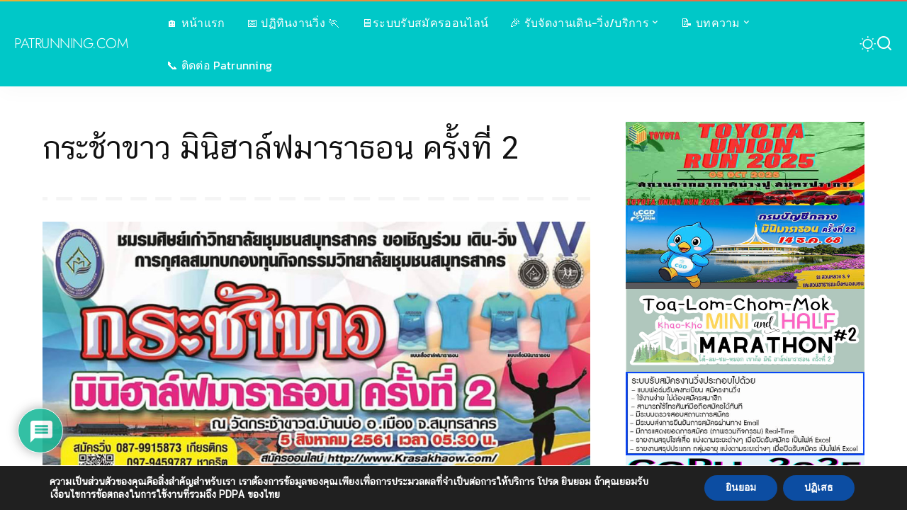

--- FILE ---
content_type: text/javascript
request_url: https://patrunning.com/wp-content/plugins/eventon-filters-plus/script.js?ver=0.1
body_size: 4537
content:
/**
 * EventON Filter Plus Script
 * version: 0.1
 */
jQuery(document).ready(function($){

	const BODY = $('body');

	// FAST FILTER
		BODY.on('evo_filter_drawn', function( event , cal ){
			var SC = cal.evo_shortcode_data();

			// fast filter
			if( SC.fast_filter == 'yes' && SC.ff_tax != '' && SC.ff_tax !== undefined){

				var __t = SC.ff_tax.split(',');
				var all_cal_filter_data = cal.evo_get_filter_data();

				//console.log(all_cal_filter_data);

				$.each( __t, function( index, tax){
					if( tax == '' || tax === undefined ) return;

					if( !( tax in all_cal_filter_data ) ) return;

					html = '';

					$.each( all_cal_filter_data[tax].__list , function(term_slug, term){
						if( term_slug == 'all') return;

						var icon = '';
						if( term[2] !== undefined && term[2] != '') icon = term[2];

						html += "<p class='eventon_filter filtering_static_val "+ ( icon ? 'has_icon':'') +"' data-termid='"+ term[0] +"'>"+ icon + term[1] +"</p>";
					});


					cal.find('.evofp_line_'+ tax ).html( html );
					
				});			
			}
		})

		// when fast filter is clicked
		.on('evo_filter_static_clicked', function( event , el , obj){
			O = $(obj);
			var new_terms = [];
			const __filter_tax = O.parent().data('tax');

			if( O.hasClass('set')){
				new_terms.push( 'all' );
				O.removeClass('set');
			}else{
				new_terms.push( O.data('termid') );
				O.addClass('set');
			}
			
			O.siblings('p').removeClass('set');
			

			el.evo_cal_update_filter_data( __filter_tax , new_terms  );		
			el.evo_cal_update_filter_data( __filter_tax , new_terms , 'tterms' );	

			BODY.trigger('evo_trigger_cal_reset', [ el ]);
								
			el.evo_update_sc_from_filters();					

			BODY.trigger('evo_run_cal_ajax',[ el.attr('id'),'none','filering']);
		})

	// SIDE FILTER
	.on('evo_filter_menu_html_ready',function(event, cal, html, O, filterbox, filter_tax){
		
		if( cal.hasClass('fp_side')){
			SC = cal.evo_shortcode_data();

			if( filterbox.find('.evo_filter_inside').length > 0 ){
				filterbox.find('.evo_filter_inside').replaceWith( html );
			}else{
				O.after( html );
			}		

			BODY.trigger('evo_filter_menu_built', [ cal , filterbox , filter_tax ]);	

			if( SC.filter_side_few == 'yes'){
			// show the first 5 items in list and see all button
				filterbox.find('.eventon_filter_dropdown').each(function(){					
					$(this).after('<span class="evofp_all evopad5 evodb evopadl15 evocurp evo_hover_op6">'+ cal.evo_lang('See all') +'</span>');
					var cnt = 1;
					$(this).find('.evo_filter_val').each(function(){
						if( cnt < 5) $(this).show();
						else $(this).hide();

						cnt++;
					});
				});
			}
		}
	})

	// show all filter tax terms
	.on('click','.evofp_all',function(event){
		event.preventDefault();
		event.stopPropagation();
		$(this).hide();
		$(this).siblings('.eventon_filter_dropdown').find('.evo_filter_val').show();
	})

	// Lightbox filter > open
		.on('evo_filter_btn_trig', function(event, cal, O){
			
			SC = cal.evo_shortcode_data();

			if( SC.filter_style != 'lb') return;

			cal.evo_lightbox_open({
				'uid':'evo_lb_filter',
				'lbc':'evo_lb_filter',
				'lbsz':'small',
				content: cal.find('.evo_main_filter_bar').html(),
				end:'client',
				other_data: {'cal_id': cal.attr('id')}
			});
		})
		.on('evo_lightbox_processed',function(event, O, LB){
			if( LB.hasClass('evo_lb_filter')){
				LB.evofp_lb(O);
			}
		})

	// add search to filter
		.on('evo_filter_menu_built',function( event , cal , fmenu, tax){
			SC = cal.evo_shortcode_data();

			if( SC.filter_search != 'yes') return;

			_in_html = "<div class='evofp_filter_search'><input class='evofp_filter_search_i' type='text' name=''/></div>";
			fmenu.addClass('search_on');
			fmenu.find('.evo_filter_inside').prepend( _in_html );
		})

		.on('keyup', '.evofp_filter_search_i', function( event){
			var keycode = (event.keyCode ? event.keyCode : event.which);
			var typed_val = $(this).val().toLowerCase();
			
			$(this).closest('.evo_filter_inside').find('.evo_filter_val').each(function(){
				const n = $(this).html().toLowerCase();

				if( typed_val == ''){
					$(this).show();
				}else{
					if( n.includes(typed_val ) ){
						$(this).show(); 
					}else{
						$(this).hide();
					}
				}				
			});	
		})
	;


	// LB filter function
	$.fn.evofp_lb = function(O){

		var el = this; // LB
			
		const 
			cal_id = O.other_data.cal_id,
			cal = BODY.find('#' + cal_id ),
		 	filter_line = el.find('.eventon_filter_line'),		 	
		 	SC = cal.evo_shortcode_data();
		 	;
		var all_cal_filter_data = cal.evo_get_filter_data();
		
		var init = function(){

			var ett1_quick  = true;

			//console.log(all_cal_filter_data); 

			// Build each tax
			el.find('.eventon_filter').each(function(index){

				filter_tax = $(this).data('tax');

				// skip event type if used in quick
				if( ett1_quick && filter_tax == 'event_type' ){
					$(this).hide();
					return;
				}


				var filter_item_data = all_cal_filter_data[ filter_tax ].__list;
				selected_terms = cal.evo_cal_get_filter_sub_data( filter_tax , 'tterms' );

				var __menu_html = '<div class="evo_filter_inside evo_filter_menu_in" data-tax="'+filter_tax+'"><div class="eventon_filter_dropdown">';

				// each term
				$.each(filter_item_data, function (index, val){

					var icon_html = '';
					var _class = filter_tax+'_'+ val[0] + ' '+ val[0];
					
					// parent or child term
					if( val[3] !== undefined && val[3] != '' && val[3] == 'n') _class += ' np';

					// select or not
					if( selected_terms == 'all' )  _class += ' select';
					if( selected_terms.includes( val[0] ) )  _class += ' select';

					// icon
					if( val[2] != '' && val[2] !== undefined ){
						_class += ' has_icon'; icon_html = val[2];
					} 

					__menu_html += '<p class="evo_filter_val '+ _class +'" data-id="'+ val[0] +'">'+ icon_html + val[1]+'</p>'
				});
				__menu_html += "</div></div>";

				$(this).find('.filtering_set_val').after( __menu_html );

				//if(index == 0) $(this).addClass('vis');
			});

			// clean thigns up
			el.find('.evo_filter_nav').remove();

			// event type quick select - level 1
				__extra_html = "<div class='evo_filters_extras'>";

				// if fast filters are on, skip this
					var show_et_ff = true;
					if( SC.fast_filter == 'yes' && SC.ff_tax != '' && SC.ff_tax.includes('event_type') )
						show_et_ff = false;

				if( show_et_ff ){					

					__extra_html += "<div class='evo_filters_extra1 evo_borderb evopad30'><h4 class='evo_h4'>"+ el.evo_lang('Event Type') +"</h4><p>"+ el.evo_lang('Select event type') +"</p>";
						__extra_html += "<div class='evo_filters_extras_list evodfx evofx_ww evogap10 evomart10' data-tax='event_type'>";

					// each term
					et1_selected_terms = cal.evo_cal_get_filter_sub_data( 'event_type' , 'tterms' );
					$.each( all_cal_filter_data[ 'event_type' ].__list, function(index, val){
						_class = '';

						// select or not
						if( et1_selected_terms == 'all') _class += ' select';
						if( et1_selected_terms.includes( val[0] ) )  _class += ' select';

						__extra_html += "<span class='"+ val[0] +" evofp_quick_filter_term evobr10 evofz14 evoHbc evo_curp evo_border "+_class+"' data-id='"+ val[0] +"'>"+val[1]+"</span>";
					});
					
					__extra_html +="</div></div>";
				}

			// extra for time of the day /TOD
				__extra_html += "<div class='evo_filters_extra1 evo_borderb evopad30'><h4 class='evo_h4'>"+ el.evo_lang('Time of the day') +"</h4><div class='evo_filters_extras_list evomart10 evo_scale_bar evodb evoposr'>";

				__extra_html += "<div class='evo_scale_barI'><div class='evo_select_line evoposa'></div>";
					__extra_html += "<span class='evo_scaleDR evo_scaleL evocurp evoposa evoboxbb evodb evobr50p evo_border'></span><span class='evo_scaleDR evo_scaleR evocurp evoposa evoboxbb evodb evobr50p evo_border'></span>";
				__extra_html += "</div>";
				__extra_html += "<div class='evo_scale_INP evodfx evofx_jc_sb evomart30'><em class='evoposr' data-t='"+ el.evo_lang('Start Time') +"' ><input class='evo_slideINP evo_scaleIL evo_border evobr10 evopad10 evofz14' name='s' value='00:00'/></em><em class='evoposr' data-t='"+ el.evo_lang('End Time') +"'><input class='evo_slideINP evo_scaleIR evo_border evobr10 evopad10 evofz14' name='e' value='24:00'/></em></div>";

				__extra_html +="</div>";

				__extra_html +="<div class='evo_tod_quicks evo_filters_extras_list evomart10 evodfx evofx_dr_c'><p class='evopadb10'>"+ el.evo_lang('Or select quick times of day') +"</p><div class='evodfx evofx_ww evogap10'>";
				
				$.each(['All Day', 'Mornings','Midday','Afternoon','Evening', 'Night'], function(index, val){
					__extra_html +="<span class='evo_filter_quick_tod evobr10 evofz14 evoHbc evo_curp evo_border ' data-i='"+ index+"'>"+ el.evo_lang( val ) +"</span>";
				});
				__extra_html +="</div></div>";

				__extra_html += "</div></div>";

			el.find('.eventon_filter_line').before( __extra_html );

			time_slider();
			add_extras_to_terms_data();
			

			// add hidden tax box for event_tod
				var __add_html = "<div class='evo_filter_tax_box' data-tax='event_tod'></div>";
				el.find('.eventon_filter_line').append( __add_html );

			// if TOD set > update time slider
				if( 'event_tod' in SC){
					const time = SC.event_tod.split(',');
					el.find('.evo_scaleIL').val( time[0] );
					el.find('.evo_scaleIR').val( time[1] );

					time_slider_custom_process();
				}

			
			// after normal taxonomy filters extras - level 2
				__extras_end = "<div class='evo_filters_extras evofe2'><div class='evo_filters_extra1 evo_borderb evopad30'>";


				$.each({
					'event_repeating':{'default':'yes','txt': 'Include repeating Events'	},
					'event_featured':{'default':'no','txt': 'Only featured events'	},
				}, function(index, val){

					// if value already set
					if( index in SC ) val.default = SC[ index ];

					__extras_end += "<p class='evopad10 evodfx evofx_jc_sb' data-tax='"+ index+"' data-val='"+ val.default +"'>"+ el.evo_lang( val.txt ) +" <i class='evofp_fe2_trig fa fa-"+ ( val.default == 'yes' ? 'check-':'') +"circle evocurp evo_hover_op6' style='font-size:24px;'></i></p>";

					var custom_data = {};

					custom_data = {
						'nterms': [ val.default ],
						'tterms':[ val.default ],
						'terms':[ val.default ],
						'__def_val':[ val.default ],
						'__filter_type':'custom',
						'__invals':[ val.default ],
						'__notvals':[],
						'__tax':index,
					};

					all_cal_filter_data[ index ] = custom_data;

				});

				__extras_end += "</div></div>";

				el.find('.eventon_filter_line').addClass('evo_borderb').after( __extras_end );			
			

		}

		// lightbox filter form interactivity, general
		var interactivity = function(){

			var tod_data = {
				0:['00:00','24:00'],
				1:['07:00','11:00'],
				2:['11:00','14:00'],
				3:['14:00','18:00'],
				4:['18:00','22:00'],
				5:['22:00','24:00'],
			}

			// click on extra level 2 check marks
				el.on('click','.evofp_fe2_trig',function(){
					const O = $(this);
					var new_terms = [];
					if( O.hasClass('fa-check-circle') ){
						O.removeClass('fa-check-circle').addClass('fa-circle');
						new_terms.push('no');
					}else{
						O.removeClass('fa-circle').addClass('fa-check-circle');
						new_terms.push('yes');
					}

					console.log(O.parent().data('tax'));

					cal.evo_cal_update_filter_data( O.parent().data('tax') , new_terms , 'tterms' );
				});

			// click on each tax headers for drop down list
				el.on('click','.filtering_set_val',function(){
					O = $(this);
					const filterbox = O.closest('.evo_filter_tax_box');

					filterbox.toggleClass('vis');

					BODY.trigger('evo_filter_menu_built', [ cal , filterbox , O.closest('.evo_filter_inside').data('tax') ]);	
				});

			// click on quick TODs
				el.on('click','.evo_filter_quick_tod',function(){
					const ind = $(this).data('i');
					const times = tod_data[ ind ];

					// start
					el.find('.evo_scaleIL').val( times[0] );
					el.find('.evo_scaleIR').val( times[1] );
					time_slider_custom_process();
				});

			// custom time on input
				el.on('change','input.evo_slideINP',function(){
					time_slider_custom_process();
				});
			
			// click on quick terms
				el.on('click','.evofp_quick_filter_term',function(){
					var O = $(this);
					const 
						new_term_id = O.data('id'),
						term_holder = O.parent(),
						all_terms = term_holder.find('.evofp_quick_filter_term'),					
						filter_tax = O.parent().data('tax'),
						old_terms = cal.evo_cal_get_filter_sub_data( filter_tax , 'terms' );
					var tterms = cal.evo_cal_get_filter_sub_data( filter_tax , 'nterms' );
					var new_terms = [];


					// all value
					if( new_term_id == 'all' ){
						if( O.hasClass('select') ){
							all_terms.removeClass('select');
						}else{
							all_terms.addClass('select');
							new_terms.push('all');
						}
					}else{
						// unselect all value
						term_holder.find('.evofp_quick_filter_term.all').removeClass('select');
						O.toggleClass('select');	

						var unselect_count = 0;
						all_terms.each(function(){
							if( $(this).hasClass('select')){
								new_terms.push( $(this).data('id') )
							}else{
								// not select
								if(!$(this).hasClass('all')) unselect_count++;
							}
						});	

						// all selected
						if(unselect_count == 0){
							term_holder.find('.evofp_quick_filter_term.all').addClass('select');
							new_terms.push('all');
						}	

						// if all field is not visible; nothing selected = all
						if( new_terms.length == 0 && O.parent().find('p.all').length == 0) 
							new_terms.push('all');
					}	

					//console.log(new_terms);

					// update filter data
					cal.evo_cal_update_filter_data( filter_tax , new_terms , 'tterms' );		

				});

			// click on drop down terms list
				el.on('click','.evo_filter_val',function(){
					var O = $(this);
					const filter_menuIN = O.closest('.evo_filter_inside'),
						filter_tax = filter_menuIN.data('tax'),
						filterbox = filter_line.find('.evo_filter_tax_box.'+ filter_tax),
						all_terms_obj = filter_menuIN.find('p'),
						new_term_id = O.data('id'),
						old_terms = cal.evo_cal_get_filter_sub_data( filter_tax , 'terms' )
						;
					var tterms = cal.evo_cal_get_filter_sub_data( filter_tax , 'nterms' );
					var new_terms = [];

					// all value
					if( new_term_id == 'all' ){
						if( O.hasClass('select') ){
							all_terms_obj.removeClass('select');
						}else{
							all_terms_obj.addClass('select');
							new_terms.push('all');
						}
					}else{
						// unselect all value
						filter_menuIN.find('p.all').removeClass('select');
						O.toggleClass('select');	

						var unselect_count = 0;
						all_terms_obj.each(function(){
							if( $(this).hasClass('select')){
								new_terms.push( $(this).data('id') )
							}else{
								// not select
								if(!$(this).hasClass('all')) unselect_count++;
							}
						});	

						// all selected
						if(unselect_count == 0){
							filter_menuIN.find('p.all').addClass('select');
							new_terms.push('all');
						}	

						// if all field is not visible; nothing selected = all
						if( new_terms.length == 0 && O.parent().find('p.all').length == 0) 
							new_terms.push('all');
					}	

					// if new terms = temp terms
						if( compare_terms( new_terms, tterms) ){
							filterbox.removeClass('chg');										
						}else{
							filterbox.addClass('chg');			
						}
						if( compare_terms( old_terms, new_terms) ){
							filterbox.removeClass('set');	
						}else{
							filterbox.addClass('set');
						}

					// update filter data
					cal.evo_cal_update_filter_data( filter_tax , new_terms , 'tterms' );						
				});

			// apply filters button
				el.on('click','.evo_filter_submit',function(){
					el.evo_filters_update_from_temp( filter_line, cal );
								
					//cal_resets( el);

					// hide filter menu
					el.evo_lightbox_close();

					cal.evo_update_sc_from_filters();	// update shortcode from filters

					BODY.trigger('evo_run_cal_ajax',[cal_id, 'none','filering']);
					
				});
		}

		var add_extras_to_terms_data = function(){
			filter_data_base = {
				'nterms': ['all'],
				'tterms':['all'],
				'terms':['all'],
				'__def_val':['all'],
				'__filter_type':'custom',
				'__invals':['all'],
				'__notvals':[],
			}

			all_cal_filter_data['event_tod'] = filter_data_base;
			all_cal_filter_data['event_tod']['__tax'] = 'event_tod';
		}

		// slider interactivity
		var time_slider = function(){
			el.find('.evo_scaleDR').draggable({
				axis: 'x',
				containment: el.find('.evo_scale_barI'),
				drag:function( event , ui){
					ui.position.top = 0;
					
					Rl = $(this).siblings('.evo_scaleDR').position().left;
					if( $(this).hasClass('evo_scaleL')){
						
						if( ui.position.left > ( Rl - 30 ) ){
							ui.position.left = Rl - 30;
						}						
					}else{
						//console.log( ui.position.left +' '+ Rl);
						if( ui.position.left < ( Rl + 30 ) ){
							ui.position.left = Rl + 30;
						}
					}

					time_slider_process();
				}
			})
		}

		// from input value > adjust slider
		var time_slider_custom_process = function(){
			const start = el.find('.evo_scaleIL').val( );
			const end = el.find('.evo_scaleIR').val( );

			length = el.find('.evo_scale_barI').width() - 45;

			w_per_30min = length / 48; // px per 30min
			px_per_min = length / (24 * 60 ); // px per minute

			//console.log(w_per_30min + ' ' + px_per_min);

			const stime = start.split(':');
			const smin = ( parseInt( stime[0]) * 60 ) + ( parseInt( stime[1]) );
			const spx = smin * px_per_min;

			el.find('.evo_scaleL').css('left', (spx ) + 'px' );

			const etime = end.split(':');
			const emin = ( parseInt( etime[0]) * 60 ) + ( parseInt( etime[1]) );
			const epx = emin * px_per_min;

			el.find('.evo_scaleR').css('left', ( epx +15 ) + 'px' );

			el.find('.evo_select_line').css({
				'left': (spx + 15), 'width': (epx - spx )  
			});

			time_slider_add_to_filters();

		}
		// from slider adjust input
		var time_slider_process = function(){
			length = el.find('.evo_scale_barI').width() - 45;
			S = parseInt( el.find('.evo_scaleL').css('left') );
			E = parseInt( el.find('.evo_scaleR').css('left') );
			Ee = length - E;// end moved from right
			Eet = Ee + 15;// end moved from right - true val



			w_per_30min = length / 48; // px per 30min
			s_change = parseInt( S /w_per_30min ) * 0.5;
			e_change = 24 - parseInt( Eet /w_per_30min ) * 0.5;

			//console.log(length+ ' '+ s_change+' '+ S+' '+w_per_30min);
			
			var n = new Date(0,0);
			n.setSeconds( s_change *60 * 60);
			el.find('.evo_scaleIL').val(n.toTimeString().slice(0,5) );
			
			var m = new Date(0,0);
			m.setSeconds( e_change *60 * 60);
			v = m.toTimeString().slice(0,5);
			if( v == '00:00') v = '24:00';
			el.find('.evo_scaleIR').val( v );

			el.find('.evo_select_line').css({
				'left': (S + 15), 'width': (length - Ee - S )  
			});

			time_slider_add_to_filters();
		}

		var time_slider_add_to_filters = function(){
			const S = el.find('.evo_scaleIL').val();
			const E = el.find('.evo_scaleIR').val();

			var new_terms = [S, E];

			cal.evo_cal_update_filter_data( 'event_tod' , new_terms , 'tterms' );		
		}

		var compare_terms = function(a, b){
			if (a === b) return true;
			if (a == null || b == null) return false;
			if (a.length !== b.length) return false;

			for (var i = 0; i < a.length; ++i) {
			   if (a[i] !== b[i]) return false;
			}
			return true;
		}

		init();
		interactivity();
	}
});

















--- FILE ---
content_type: text/javascript
request_url: https://patrunning.com/wp-content/plugins/chronos_countdown/chronos_countdown/js/chronos_countdown.js?ver=6.8.3
body_size: 2984
content:
/*
 * Chronos Countdown v1.2
 *
 * Copyright 2019-2021, LambertGroup
 *
 */

 (function(b){function x(a,c,d){b(".chronos_countdown_backgroundImage",d).attr("width");b(".chronos_countdown_backgroundImage",d).attr("height");var e=b(".chronos_countdown_backgroundImage",d).attr("width"),n=b(".chronos_countdown_backgroundImage",d).attr("height"),p=b(window).width();var m=document.body;var k=document.documentElement;var l=Math.max(m.scrollHeight,m.offsetHeight,k.clientHeight,k.scrollHeight,k.offsetHeight),h=d.parent(),g=20;d.parent().is("body")||(p=h.width(),l=h.height(),g=0,b(".texture_over_bg",
 d).css({position:"absolute"}),d.parent().css({overflow:"hidden"}));m=p;k=m*n/e+a.horizontalScrollH;k<l&&(k=l+a.horizontalScrollH,m=k*e/n);a=parseInt((p-m)/2,10);e=parseInt((l-k)/2,10);""!=c.textureOverBg&&b(".texture_over_bg",d).css({width:p+g+"px",height:l+"px"});""!=b(".chronos_countdown_backgroundImage",d).attr("src")&&void 0!=b(".chronos_countdown_backgroundImage",d).attr("src")&&h.css({"background-image":"url("+b(".chronos_countdown_backgroundImage",d).attr("src")+")","background-position":a+
 "px "+e+"px","background-repeat":"no-repeat","background-size":parseInt(m,10)+"px "+parseInt(k,10)+"px"})}function y(a,c,d){var e=c.videoProportionWidth;c=parseInt(1280/e*c.videoProportionHeight,10);windowW=b(window).width()+1;windowH=b(window).height()+a.horizontalScrollH;a=d.parent();d.parent().is("body")||(windowW=a.width(),windowH=a.height());a=1/(1280/windowW);c/windowH<1280/windowW&&(a=1/(c/windowH));16!=e&&(a+=.11);""!=b("video",d).attr("src")&&void 0!=b("video",d).attr("src")&&b("video",d).css({width:1280*
 a+"px",height:c*a+"px",left:parseInt((windowW-1280*a)/2,10)+"px",top:parseInt((windowH-c*a)/2,10)+"px"});""!=b("iframe",d).attr("src")&&void 0!=b("iframe",d).attr("src")&&b("iframe",d).css({width:1280*a+"px",height:c*a+"px",left:parseInt((windowW-1280*a)/2,10)+"px",top:parseInt((windowH-c*a)/2,10)+"px"})}function z(a,c,d,e,n,p,m,k,l,h){u();var g=d.parent().width(),q=g;x(a,c,d);y(a,c,d);if(c.origWidth!=g&&(g>c.origWidth?(g=c.origWidth,c.elementWidth=a.origElementWidth,c.elementHeight=a.origElementHeight):
 (c.elementWidth=Math.max(20,parseInt((g-90-10.5*(b(".flip-clock-before",d).length-3))/b(".flip-clock-before",d).length,10)),c.elementHeight=Math.max(45,parseInt(c.elementWidth*a.origElementHeight/a.origElementWidth,10))),c.origWidth>g||c.prevOrigWidth!=g)){c.prevOrigWidth=g;a.pluginRatio=g/c.origWidth;b(".flip-clock-wrapper ul",d).width(c.elementWidth);b(".flip-clock-wrapper ul",d).height(c.elementHeight);b(".flip-clock-wrapper ul li a div.up:after",d).css({top:parseInt(c.elementHeight/2,10)-111+
 "px"});b(".flip-clock-divider",d).css({top:parseInt((c.elementHeight-100)/2,10)+5+"px"});g=parseInt(c.elementWidth*c.elementFontSize/a.origElementWidth,10);40>=c.elementWidth&&(g+=7);r("#"+h+" ul li a div div.inn { font-size:"+g+"px;padding-top:"+parseInt((c.elementHeight-g)/2,10)+"px;}");b(".flip-clock-wrapper ul",d).css({"line-height":g+"px"});b(".flip-clock-wrapper ul li",d).css({"line-height":g+"px"});r("#"+h+" ul li a div.up:after { top:"+(parseInt(c.elementHeight/2,10)-1)+"px;}");var f=parseInt(c.elementWidth*
 c.elementLabelFontSize/a.origElementWidth,10);12>=f&&(f=12);b(".flip-clock-divider .flip-clock-label").css({"font-size":f+"px","line-height":f+"px",top:b(".flip-clock-divider .flip-clock-label").height()-parseInt(c.elementWidth*c.elementLabelTopPadding/a.origElementWidth,10)+"px"});setTimeout(function(){b(".flip-clock-divider .flip-clock-label").css({"font-size":f+"px","line-height":f+"px",top:b(".flip-clock-divider .flip-clock-label").height()-parseInt(c.elementWidth*c.elementLabelTopPadding/a.origElementWidth,
 10)+"px"})},100);b(".days .flip-clock-label",d).css({right:-1*b(".days .flip-clock-label",d).width()+-1*parseInt((a.daysDigits*c.elementWidth+10*(a.daysDigits-1)-b(".days .flip-clock-label",d).width())/2,10)-2+"px"});b(".hours .flip-clock-label",d).css({right:-1*b(".hours .flip-clock-label",d).width()+-1*parseInt((2*c.elementWidth+10-b(".hours .flip-clock-label",d).width())/2,10)-2+"px"});b(".minutes .flip-clock-label",d).css({right:-1*b(".minutes .flip-clock-label",d).width()+-1*parseInt((2*c.elementWidth+
 10-b(".minutes .flip-clock-label",d).width())/2,10)-2+"px"});b(".seconds .flip-clock-label",d).css({right:-1*b(".seconds .flip-clock-label",d).width()+-1*parseInt((2*c.elementWidth+10-b(".seconds .flip-clock-label",d).width())/2,10)-2+"px"});d=parseInt(b(".flip-clock-before",d).length*c.elementWidth+90+10.5*(b(".flip-clock-before",d).length-3),10);l.width(d);l.css({"padding-top":parseInt(c.elementWidth*c.countDownTopPadding/a.origElementWidth,10)+10+"px","padding-bottom":parseInt(c.elementWidth*c.countDownBottomPadding/
 a.origElementWidth,10)+"px"});60<q-d?l.css({overflow:"visible"}):l.css({overflow:"hidden"});p.css({"font-family":c.pluginFontFamily,"font-size":Math.max(10,parseInt(c.h2Size*a.pluginRatio,10))+"px","line-height":Math.max(10,parseInt(c.h2Size*a.pluginRatio,10))+"px","padding-top":Math.max(10,parseInt(c.h2TopMargin*a.pluginRatio,10))+"px"});m.css({"font-family":c.pluginFontFamily,"font-size":Math.max(8,parseInt(c.h3Size*a.pluginRatio,10))+"px","line-height":Math.max(8,parseInt(c.h3Size*a.pluginRatio,
 10))+"px","padding-top":parseInt(c.h3TopMargin*a.pluginRatio,10)+"px"});k.css({"font-family":c.pluginFontFamily,"font-size":Math.max(6,parseInt(c.h4Size*a.pluginRatio,10))+"px","line-height":Math.max(6,parseInt(c.h4Size*a.pluginRatio,10))+"px","padding-top":parseInt(c.h4TopMargin*a.pluginRatio,10)+"px"});e.css({width:parseInt(c.origWidth*a.pluginRatio,10)+"px"});n.css({width:parseInt(c.origWidth*a.pluginRatio,10)+"px"})}}function u(){var a=-1;"Microsoft Internet Explorer"==navigator.appName&&null!=
 /MSIE ([0-9]{1,}[.0-9]{0,})/.exec(navigator.userAgent)&&(a=parseFloat(RegExp.$1));return parseInt(a,10)}function v(a){var b=!1;a=a.substr(a.length-4).toLowerCase();if(".jpg"==a||".png"==a||".gif"==a)b=!0;return b}function r(a){var b=document.createElement("style");b.innerText=a;document.head.appendChild(b)}var n=navigator.userAgent.toLowerCase();b.fn.chronos_countdown=function(a){a=b.extend({},b.fn.chronos_countdown.defaults,a);return this.each(function(){var c=b(this),d=b("<div></div>").addClass("chronos_countdown").addClass(a.type);
 c.wrap(d);var e=c.parent(".chronos_countdown");c=b(".socialIcons",e);var t=b(".socialIconsDiv",e),p=b(".logoDiv",e),m=b("h2",e),k=b("h3",e),l=b("h4",e),h="";u();var g="chronos_countdown_clock_"+Math.floor(1E6*Math.random());b(".chronos_countdown_clock",e).attr("id",g);var q=b("#"+g);e.css({"font-family":a.pluginFontFamily});d=a.launchingDate.split(",");a.launchingDate=Date.UTC(parseInt(d[0],10),parseInt(d[1],10)-1,parseInt(d[2],10),parseInt(d[3],10),parseInt(d[4],10),parseInt(d[5],10))/1E3;var f=
 {nowD:new Date,secondsInADay:86400,secondsInAnHour:3600,secondsInAMinute:60,clock:"",totalRemainingSeconds:0,remainingDays:0,daysDigits:2,origElementWidth:a.elementWidth,origElementHeight:a.elementHeight,origElementFontSize:a.elementFontSize,pluginRatio:1,horizontalScrollH:35,repetitionNo:0};nowDate_arr=a.nowDate.split(",");f.totalRemainingSeconds=""==a.nowDate?a.launchingDate-Date.UTC(f.nowD.getFullYear(),f.nowD.getMonth(),f.nowD.getDate(),f.nowD.getHours(),f.nowD.getMinutes(),f.nowD.getSeconds())/
 1E3:a.launchingDate-Date.UTC(parseInt(nowDate_arr[0],10),parseInt(nowDate_arr[1],10)-1,parseInt(nowDate_arr[2],10),parseInt(nowDate_arr[3],10),parseInt(nowDate_arr[4],10),parseInt(nowDate_arr[5],10))/1E3;f.remainingDays=Math.floor(f.totalRemainingSeconds/f.secondsInADay);f.daysDigits=2;100<=f.remainingDays&&(f.daysDigits=3);f.clock=q.FlipClock(f.totalRemainingSeconds,{clockFace:a.clockFace,defaultClockFace:"DailyCounter",autoStart:!0,language:a.language,countdown:!0,callbacks:{stop:a.complete}});
 b(".flip-clock-wrapper ul",e).width(a.elementWidth);b(".flip-clock-wrapper ul",e).height(a.elementHeight);b(".flip-clock-wrapper ul li a div.up:after",e).css({top:parseInt(a.elementHeight/2,10)-111+"px","background-color":"#FF0000"});b(".flip-clock-dot",e).css({"font-family":a.pluginFontFamily,"background-color":a.elementsDotsSeparatorColor});b(".flip-clock-divider",e).css({"font-family":a.pluginFontFamily,top:parseInt((a.elementHeight-100)/2,10)+5+"px","z-index":1});r("#"+g+" ul li a div div.inn { font-family:"+
 a.pluginFontFamily+";color:"+a.elementFontColor+";background-color:"+a.elementBgColor+";font-size:"+a.elementFontSize+"px;padding-top:"+parseInt((a.elementHeight-a.elementFontSize)/2,10)+"px;}");b(".flip-clock-wrapper ul",e).css({"line-height":a.elementFontSize+"px"});b(".flip-clock-wrapper ul li",e).css({"line-height":a.elementFontSize+"px"});r("#"+g+" ul li a div.up:after { top:"+(parseInt(a.elementHeight/2,10)-1)+"px;background-color:rgba(0, 0, 0, 0.4);}");b(".flip-clock-divider .flip-clock-label",
 e).css({"font-family":a.pluginFontFamily,"font-size":a.elementLabelFontSize+"px","line-height":a.elementLabelFontSize+"px",color:a.elementLabelColor,top:b(".flip-clock-divider .flip-clock-label").height()-a.elementLabelTopPadding+"px"});b(".days .flip-clock-label",e).css({right:-1*b(".days .flip-clock-label",e).width()+-1*parseInt((f.daysDigits*a.elementWidth+10*(f.daysDigits-1)-b(".days .flip-clock-label",e).width())/2,10)+"px"});b(".hours .flip-clock-label",e).css({right:-1*b(".hours .flip-clock-label",
 e).width()+-1*parseInt((2*a.elementWidth+10-b(".hours .flip-clock-label",e).width())/2,10)+"px"});b(".minutes .flip-clock-label",e).css({right:-1*b(".minutes .flip-clock-label",e).width()+-1*parseInt((2*a.elementWidth+10-b(".minutes .flip-clock-label",e).width())/2,10)+"px"});b(".seconds .flip-clock-label",e).css({right:-1*b(".seconds .flip-clock-label",e).width()+-1*parseInt((2*a.elementWidth+10-b(".seconds .flip-clock-label",e).width())/2,10)+"px"});d=parseInt(b(".flip-clock-before",e).length*a.elementWidth+
 90+10.5*(b(".flip-clock-before",e).length-3),10);q.width(d);q.css({"padding-top":a.countDownTopPadding+"px","padding-bottom":a.countDownBottomPadding+"px"});a.origWidth=d;a.prevOrigWidth=d;60<e.parent().width()-d?q.css({overflow:"visible"}):q.css({overflow:"hidden"});m.css({"font-family":a.pluginFontFamily,"font-size":a.h2Size+"px","line-height":a.h2Size+"px",color:a.h2Color,"font-weight":a.h2Weight,"padding-top":a.h2TopMargin+"px"});k.css({"font-family":a.pluginFontFamily,"font-size":a.h3Size+"px",
 "line-height":a.h3Size+"px",color:a.h3Color,"font-weight":a.h3Weight,"padding-top":a.h3TopMargin+"px"});l.css({"font-family":a.pluginFontFamily,"font-size":a.h4Size+"px","line-height":a.h4Size+"px",color:a.h4Color,"font-weight":a.h4Weight,"padding-top":a.h4TopMargin+"px"});p.css({width:d+"px",background:"url("+a.lineSeparatorImg+") bottom left repeat-x"});t.css({width:d+"px",background:"url("+a.lineSeparatorImg+") top left repeat-x"});h=a.socialBgOFF;v(a.socialBgOFF)&&(h="url("+a.socialBgOFF+") no-repeat");
 b("li",c).css({background:h});b("li",c).mouseover(function(){h=a.socialBgON;v(a.socialBgON)&&(h="url("+a.socialBgON+") no-repeat");b(this).css({background:h})});b("li",c).mouseout(function(){h=a.socialBgOFF;v(a.socialBgOFF)&&(h="url("+a.socialBgOFF+") no-repeat");b(this).css({background:h})});""!=a.textureOverBg&&b(".texture_over_bg",e).css({display:"block",background:"url("+a.textureOverBg+")","background-position":"0px 0px"});x(f,a,e);b("iframe",e).each(function(){var a=b(this).attr("src"),c="?wmode=transparent";
 -1!=a.indexOf("?")&&(c="&wmode=transparent");-1!=n.indexOf("ipad")||-1!=n.indexOf("iphone")||-1!=n.indexOf("ipod")||-1!=n.indexOf("webos")||-1!=navigator.userAgent.indexOf("Android")?c+="&mute=1":-1==(-1==navigator.userAgent.indexOf("Opera")&&navigator.userAgent.indexOf("OPR"))&&-1!=navigator.userAgent.indexOf("Chrome")&&-1!=navigator.vendor.indexOf("Google")&&(c+="&mute=1");b(this).attr("src",a+c);e.parent().is("body")||b(this).unwrap()});""!=b("video",e).attr("src")&&void 0!=b("video",e).attr("src")&&
 (c=document.getElementById("chronos_countdown_backgroundVideo"),-1!=n.indexOf("ipad")||-1!=n.indexOf("iphone")||-1!=n.indexOf("ipod")||-1!=n.indexOf("webos")||-1!=navigator.userAgent.indexOf("Android")?c.muted="muted":-1==(-1==navigator.userAgent.indexOf("Opera")&&navigator.userAgent.indexOf("OPR"))&&-1!=navigator.userAgent.indexOf("Chrome")&&-1!=navigator.vendor.indexOf("Google")&&(c.muted="muted"),e.parent().is("body")||b("video",e).unwrap());y(f,a,e);a.responsive&&z(f,a,e,p,t,m,k,l,q,g);var w=
 !1;b(window).resize(function(){var c=u();doResizeNow=!0;-1!=c&&9==c&&0==f.windowWidth&&(doResizeNow=!1);f.windowWidth==b(window).width()?(doResizeNow=!1,a.windowCurOrientation!=window.orientation&&-1!=navigator.userAgent.indexOf("Android")&&(a.windowCurOrientation=window.orientation,doResizeNow=!0)):f.windowWidth=b(window).width();a.responsive&&doResizeNow&&(!1!==w&&clearTimeout(w),w=setTimeout(function(){z(f,a,e,p,t,m,k,l,q,g)},300))})})};b.fn.chronos_countdown.defaults={type:"version1",launchingDate:"2021,8,30,14,12,10",
 nowDate:"",pluginFontFamily:"'PT Serif', serif",elementWidth:120,elementHeight:150,elementBgColor:"#FFF000",elementFontSize:100,elementFontColor:"#000CCC",elementLabelFontSize:30,elementLabelColor:"#FF0000",elementLabelTopPadding:120,elementsDotsSeparatorColor:"#FFF000",countDownTopPadding:120,countDownBottomPadding:80,clockFace:"DailyCounter",language:"english",videoProportionWidth:16,videoProportionHeight:9,lineSeparatorImg:"countdown_images/line.png",socialBgOFF:"countdown_images/social_icons/socialCircleOFF.png",
 socialBgON:"countdown_images/social_icons/socialCircleON.png",h2Size:36,h2Color:"#FFFFFF",h2Weight:"bold",h2TopMargin:60,h3Size:24,h3Color:"#6f6f6f",h3Weight:"normal",h3TopMargin:30,h4Size:14,h4Color:"#6f6f6f",h4Weight:"normal",h4TopMargin:15,complete:null,autoReset24h:!1,responsive:!0,origWidth:0,prevOrigWidth:0,thumbsWrapperMarginBottom:0,windowOrientationScreenSize0:0,windowOrientationScreenSize90:0,windowOrientationScreenSize_90:0,windowCurOrientation:0}})(jQuery);
